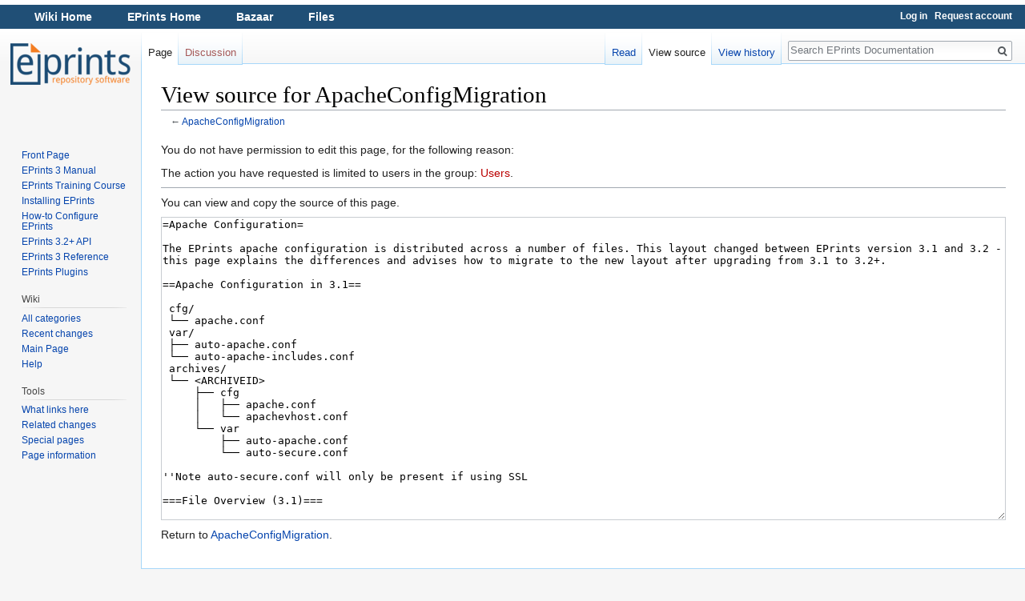

--- FILE ---
content_type: text/html; charset=UTF-8
request_url: http://wiki.eprints.org/w/index.php?title=ApacheConfigMigration&action=edit
body_size: 19701
content:
<!DOCTYPE html>
<html class="client-nojs" lang="en-GB" dir="ltr">
<head>
<meta charset="UTF-8"/>
<title>View source for ApacheConfigMigration - EPrints Documentation</title>
<script>document.documentElement.className = document.documentElement.className.replace( /(^|\s)client-nojs(\s|$)/, "$1client-js$2" );</script>
<script>(window.RLQ=window.RLQ||[]).push(function(){mw.config.set({"wgCanonicalNamespace":"","wgCanonicalSpecialPageName":false,"wgNamespaceNumber":0,"wgPageName":"ApacheConfigMigration","wgTitle":"ApacheConfigMigration","wgCurRevisionId":10810,"wgRevisionId":0,"wgArticleId":2684,"wgIsArticle":false,"wgIsRedirect":false,"wgAction":"edit","wgUserName":null,"wgUserGroups":["*"],"wgCategories":[],"wgBreakFrames":true,"wgPageContentLanguage":"en-gb","wgPageContentModel":"wikitext","wgSeparatorTransformTable":["",""],"wgDigitTransformTable":["",""],"wgDefaultDateFormat":"dmy","wgMonthNames":["","January","February","March","April","May","June","July","August","September","October","November","December"],"wgMonthNamesShort":["","Jan","Feb","Mar","Apr","May","Jun","Jul","Aug","Sep","Oct","Nov","Dec"],"wgRelevantPageName":"ApacheConfigMigration","wgRelevantArticleId":2684,"wgRequestId":"aQett5K5dL-AXBcYEaj0rQAAAAc","wgIsProbablyEditable":false,"wgRelevantPageIsProbablyEditable":false,"wgRestrictionEdit":[],"wgRestrictionMove":[],"wgWikiEditorEnabledModules":[]});mw.loader.state({"site.styles":"ready","noscript":"ready","user.styles":"ready","user":"ready","site":"ready","user.options":"loading","user.tokens":"loading","mediawiki.legacy.shared":"ready","mediawiki.legacy.commonPrint":"ready","mediawiki.sectionAnchor":"ready","mediawiki.skinning.interface":"ready","skins.vector.styles":"ready"});mw.loader.implement("user.options@0qpjoud",function($,jQuery,require,module){/*@nomin*/mw.user.options.set({"variant":"en-gb"});
});mw.loader.implement("user.tokens@1jlp7qr",function($,jQuery,require,module){/*@nomin*/mw.user.tokens.set({"editToken":"+\\","patrolToken":"+\\","watchToken":"+\\","csrfToken":"+\\"});
});mw.loader.load(["mediawiki.action.edit.collapsibleFooter","mediawiki.page.startup","mediawiki.user","mediawiki.hidpi","mediawiki.page.ready","mediawiki.searchSuggest","skins.vector.js"]);});</script>
<link rel="stylesheet" href="/w/load.php?debug=false&amp;lang=en-gb&amp;modules=mediawiki.legacy.commonPrint%2Cshared%7Cmediawiki.sectionAnchor%7Cmediawiki.skinning.interface%7Cskins.vector.styles&amp;only=styles&amp;skin=vector"/>
<script async="" src="/w/load.php?debug=false&amp;lang=en-gb&amp;modules=startup&amp;only=scripts&amp;skin=vector"></script>
<meta name="ResourceLoaderDynamicStyles" content=""/>
<link rel="stylesheet" href="/w/load.php?debug=false&amp;lang=en-gb&amp;modules=site.styles&amp;only=styles&amp;skin=vector"/>
<meta name="generator" content="MediaWiki 1.31.8"/>
<meta name="robots" content="noindex,nofollow"/>
<link rel="shortcut icon" href="/favicon.ico"/>
<link rel="search" type="application/opensearchdescription+xml" href="/w/opensearch_desc.php" title="EPrints Documentation (en-gb)"/>
<link rel="EditURI" type="application/rsd+xml" href="https://wiki.eprints.org/w/api.php?action=rsd"/>
<link rel="alternate" type="application/atom+xml" title="EPrints Documentation Atom feed" href="/w/index.php?title=Special:RecentChanges&amp;feed=atom"/>
<!--[if lt IE 9]><script src="/w/load.php?debug=false&amp;lang=en-gb&amp;modules=html5shiv&amp;only=scripts&amp;skin=vector&amp;sync=1"></script><![endif]-->
</head>
<body class="mediawiki ltr sitedir-ltr mw-hide-empty-elt ns-0 ns-subject page-ApacheConfigMigration rootpage-ApacheConfigMigration skin-vector action-edit">		<div id="mw-page-base" class="noprint"></div>
		<div id="mw-head-base" class="noprint"></div>
		<div id="content" class="mw-body" role="main">
			<a id="top"></a>
			<div class="mw-indicators mw-body-content">
</div>
<h1 id="firstHeading" class="firstHeading" lang="en-GB">View source for ApacheConfigMigration</h1>			<div id="bodyContent" class="mw-body-content">
								<div id="contentSub">← <a href="/w/ApacheConfigMigration" title="ApacheConfigMigration">ApacheConfigMigration</a></div>
								<div id="jump-to-nav" class="mw-jump">
					Jump to:					<a href="#mw-head">navigation</a>, 					<a href="#p-search">search</a>
				</div>
				<div id="mw-content-text"><p>You do not have permission to edit this page, for the following reason:
</p>
<div class="permissions-errors">
<p>The action you have requested is limited to users in the group: <a href="/w/index.php?title=EPrints_Documentation:Users&amp;action=edit&amp;redlink=1" class="new" title="EPrints Documentation:Users (page does not exist)">Users</a>.
</p>
</div>
<hr />
<p>You can view and copy the source of this page.
</p><textarea readonly="" accesskey="," id="wpTextbox1" cols="80" rows="25" style="" class="mw-editfont-monospace" lang="en-GB" dir="ltr" name="wpTextbox1">=Apache Configuration=

The EPrints apache configuration is distributed across a number of files. This layout changed between EPrints version 3.1 and 3.2 - this page explains the differences and advises how to migrate to the new layout after upgrading from 3.1 to 3.2+.

==Apache Configuration in 3.1==

 cfg/
 └── apache.conf
 var/
 ├── auto-apache.conf
 └── auto-apache-includes.conf
 archives/
 └── &lt;ARCHIVEID>
     ├── cfg
     │   ├── apache.conf
     │   └── apachevhost.conf
     └── var
         ├── auto-apache.conf
         └── auto-secure.conf

''Note auto-secure.conf will only be present if using SSL

===File Overview (3.1)===

'''cfg/apache.conf

* Loads files from var/

'''var/auto-apache-includes.conf

* Loads HTTP configuration for each repository: archives/&lt;ARCHIVEID>/cfg/apache.conf

'''var/auto-apache.conf

* Global HTTP configuration

'''archives/&lt;ARCHIVEID>/cfg/apache.conf

* Loads archives/&lt;ARCHIVEID>/var/auto-apache.conf

'''archives/&lt;ARCHIVEID>/var/auto-apache.conf

* VirtualHost for repository
* Loads archives/&lt;ARCHIVEID>/cfg/apachevhost.conf

'''archives/&lt;ARCHIVEID>/cfg/apachevhost.conf

* Empty - add custom directives here

'''archives/&lt;ARCHIVEID>/var/auto-secure.conf

* Repository-specific SSL configuration (note no VirtualHost)

===Loading into Apache (3.1)===

'''Example 1 - Debian/Ubuntu

HTTP - create a new "site" which loads the top level EPrints apache configuration file:

 $ cat /etc/apache2/sites-available/eprints3
 Include /opt/eprints3/cfg/apache.conf
 $ a2ensite eprints3

SSL - load the repository-specific EPrints apache configuration file from inside an SSL VirtualHost:

 $ cat /etc/apache2/sites-available/default-ssl
 &lt;IfModule mod_ssl.c>
 	&lt;VirtualHost _default_:443>
 		...
 		Include /opt/eprints3/archives/&lt;ARCHIVEID>/var/auto-secure.conf
 	&lt;/VirtualHost>
 &lt;/IfModule>
 $ a2ensite default-ssl

'''Example 2 - RedHat/CentOS

HTTP - load top level EPrints apache configuration file:

 $ tail /etc/httpd/conf/httpd.conf
 ...
 Include /opt/eprints3/cfg/apache.conf

''Note if EPrints is installed from RPM, check /etc/httpd/conf.d/eprints.conf

SSL - load the repository-specific SSL configuration from inside an SSL VirtualHost:

 $ cat /etc/httpd/conf.d/ssl.conf
 ...
 &lt;VirtualHost _default:443>
 	...
 	Include /opt/eprints3/archives/&lt;ARCHIVEID>/var/auto-secure.conf
 &lt;/VirtualHost>

==Apache Configuration in 3.2+==

From 3.2 onwards things were simplified - there are fewer configuration files in a single location. The configuration files are shorter as much of the processing was moved into the EPrints::Apache::Rewrite module.

 cfg/
 ├── apache.conf
 ├── apache
 │   └── &lt;ARCHIVEID>.conf
 ├── apache_ssl.conf
 └── apache_ssl
     └── &lt;ARCHIVEID>.conf

'''Note apache_ssl* files will only be present if using SSL.

===File Overview (3.2+)===

'''cfg/apache.conf

* Global configuration
* Loads HTTP configuration for each repository: cfg/apache/*.conf

'''cfg/apache/&lt;ARCHIVEID>.conf

* VirtualHost for repository
* Loads archives/&lt;ARCHIVEID>/cfg/apachevhost.conf if present

'''cfg/apache_ssl.conf

* Global SSL configuration
* Loads SSL configuration for each repository: cfg/apache_ssl/*.conf

'''cfg/apache_ssl/&lt;ARCHIVEID>.conf

* Repository-specific SSL configuration (note no VirtualHost)

===Loading into Apache (3.2+)===

'''Example 1 - Debian/Ubuntu

HTTP - create a new "site" which loads the top level EPrints apache configuration file:

 $ cat /etc/apache2/sites-available/eprints3
 Include /opt/eprints3/cfg/apache.conf
 $ a2ensite eprints3

SSL - load the top level EPrints apache configuration file from inside an SSL VirtualHost:

 $ cat /etc/apache2/sites-available/default-ssl
 &lt;IfModule mod_ssl.c>
 	&lt;VirtualHost _default_:443>
 		...
 		Include /opt/eprints3/cfg/apache_ssl.conf
 	&lt;/VirtualHost>
 &lt;/IfModule>
 $ a2ensite default-ssl

''Note: this assumes a single SSL repository or multiple SSL repositories sharing the same &lt;tt>securehost&lt;/tt> - for multiple repositories with different &lt;tt>securehost&lt;/tt> settings each reposity-specific SSL configuration file may need to be loaded in a separate VirtualHost.

'''Example 2 - RedHat/CentOS

HTTP - load top level EPrints apache configuration file:

 $ tail /etc/httpd/conf/httpd.conf
 ...
 Include /opt/eprints3/cfg/apache.conf

''Note if EPrints is installed from RPM, check /etc/httpd/conf.d/eprints.conf

SSL - load the repository-specific SSL configuration from inside an SSL VirtualHost:

 $ cat /etc/httpd/conf.d/ssl.conf
 ...
 &lt;VirtualHost _default:443>
 	...
 	Include /opt/eprints3/cfg/apache_ssl.conf
 &lt;/VirtualHost>

''Note: this assumes a single SSL repository or multiple SSL repositories sharing the same &lt;tt>securehost&lt;/tt> - for multiple repositories with different &lt;tt>securehost&lt;/tt> settings each reposity-specific SSL configuration file may need to be loaded in a separate VirtualHost.

==Migrating apache configuration from 3.1 to 3.2+==

This won't happen automatically when you upgrade from 3.1 to 3.2+ so follow the steps below to migrate the apache configuration after upgrading:

# Back up the 3.1 apache configuration files
# Check for any custom directives added to 3.1 apache config files, in particular &lt;tt>cfg/apache.conf&lt;/tt> and &lt;tt>archives/&lt;ARCHIVEID>/cfg/apache.conf&lt;/tt>
# Run &lt;tt>bin/generate_apacheconf --system --replace&lt;/tt> - this will generate the new apache configuration files as above
# If using SSL change the top level apache SSL configuration file to load &lt;tt>/opt/eprints3/cfg/apache_ssl.conf&lt;/tt> instead of &lt;tt>/opt/eprints3/archives/&lt;ARCHIVEID>/var/auto-secure.conf&lt;/tt>
# Merge custom directives back in as appropriate (noting that custom directives may be lost if generate_apacheconf is run with the --system or --replace option)
# Restart apache
# After successful testing, the following 3.1 configuration files can be removed:

 var/auto-apache.conf
 var/auto-apache-includes.conf
 archives/&lt;ARCHIVEID>/cfg/apache.conf
 archives/&lt;ARCHIVEID>/var/auto-apache.conf
 archives/&lt;ARCHIVEID>/var/auto-secure.conf
</textarea><div class="templatesUsed"></div><p id="mw-returnto">Return to <a href="/w/ApacheConfigMigration" title="ApacheConfigMigration">ApacheConfigMigration</a>.</p>
</div>					<div class="printfooter">
						Retrieved from ‘<a dir="ltr" href="https://wiki.eprints.org/w/ApacheConfigMigration">https://wiki.eprints.org/w/ApacheConfigMigration</a>’					</div>
				<div id="catlinks" class="catlinks catlinks-allhidden" data-mw="interface"></div>				<div class="visualClear"></div>
							</div>
		</div>
		<div id="mw-navigation">
			<h2>Navigation menu</h2>
			<div id="mw-head">
				<style>
  #ep_menu { float: left; width: 100%; background-color: #204f76; color: white; font-family: sans-serif; font-size: 90%; font-weight: bold; height: 30px; line-height: 31px; margin: 6px 0 0 0; }
  #ep_menu li { display: inline; padding-left: 20px; padding-right: 20px; }
  #ep_menu a { color: white; }
  #p-logo { top: -124px; }
  #left-navigation, #right-navigation { margin-top: 0.3em; }
  #p-personal { margin-top: 0.2em; }
  #p-personal li a { color: white !important; font-weight: bold; }
</style>
<div id="ep_menu">
  <ul style="display: inline;">
    <li><a href="/">Wiki Home</a></li>
    <li><a href="http://www.eprints.org/">EPrints Home</a></li>
    <li><a href="http://bazaar.eprints.org/">Bazaar</a></li>
    <li><a href="http://files.eprints.org/">Files</a></li>
  </ul>
</div>
									<div id="p-personal" role="navigation" class="" aria-labelledby="p-personal-label">
						<h3 id="p-personal-label">Personal tools</h3>
						<ul>
							<li id="pt-login"><a href="/w/index.php?title=Special:UserLogin&amp;returnto=ApacheConfigMigration&amp;returntoquery=action%3Dedit" title="You are encouraged to log in; however, it is not mandatory [o]" accesskey="o">Log in</a></li><li id="pt-createaccount"><a href="/w/Special:RequestAccount" title="You are encouraged to create an account and log in; however, it is not mandatory">Request account</a></li>						</ul>
					</div>
									<div id="left-navigation">
										<div id="p-namespaces" role="navigation" class="vectorTabs" aria-labelledby="p-namespaces-label">
						<h3 id="p-namespaces-label">Namespaces</h3>
						<ul>
							<li id="ca-nstab-main" class="selected"><span><a href="/w/ApacheConfigMigration" title="View the content page [c]" accesskey="c">Page</a></span></li><li id="ca-talk" class="new"><span><a href="/w/index.php?title=Talk:ApacheConfigMigration&amp;action=edit&amp;redlink=1" rel="discussion" title="Discussion about the content page (page does not exist) [t]" accesskey="t">Discussion</a></span></li>						</ul>
					</div>
										<div id="p-variants" role="navigation" class="vectorMenu emptyPortlet" aria-labelledby="p-variants-label">
												<input type="checkbox" class="vectorMenuCheckbox" aria-labelledby="p-variants-label" />
						<h3 id="p-variants-label">
							<span>Variants</span>
						</h3>
						<div class="menu">
							<ul>
															</ul>
						</div>
					</div>
									</div>
				<div id="right-navigation">
										<div id="p-views" role="navigation" class="vectorTabs" aria-labelledby="p-views-label">
						<h3 id="p-views-label">Views</h3>
						<ul>
							<li id="ca-view" class="collapsible"><span><a href="/w/ApacheConfigMigration">Read</a></span></li><li id="ca-viewsource" class="collapsible selected"><span><a href="/w/index.php?title=ApacheConfigMigration&amp;action=edit" title="This page is protected.&#10;You can view its source [e]" accesskey="e">View source</a></span></li><li id="ca-history" class="collapsible"><span><a href="/w/index.php?title=ApacheConfigMigration&amp;action=history" title="Past revisions of this page [h]" accesskey="h">View history</a></span></li>						</ul>
					</div>
										<div id="p-cactions" role="navigation" class="vectorMenu emptyPortlet" aria-labelledby="p-cactions-label">
						<input type="checkbox" class="vectorMenuCheckbox" aria-labelledby="p-cactions-label" />
						<h3 id="p-cactions-label"><span>More</span></h3>
						<div class="menu">
							<ul>
															</ul>
						</div>
					</div>
										<div id="p-search" role="search">
						<h3>
							<label for="searchInput">Search</label>
						</h3>
						<form action="/w/index.php" id="searchform">
							<div id="simpleSearch">
								<input type="search" name="search" placeholder="Search EPrints Documentation" title="Search EPrints Documentation [f]" accesskey="f" id="searchInput"/><input type="hidden" value="Special:Search" name="title"/><input type="submit" name="fulltext" value="Search" title="Search pages for this text" id="mw-searchButton" class="searchButton mw-fallbackSearchButton"/><input type="submit" name="go" value="Go" title="Go to a page with this exact name if it exists" id="searchButton" class="searchButton"/>							</div>
						</form>
					</div>
									</div>
			</div>
			<div id="mw-panel">
				<div id="p-logo" role="banner"><a class="mw-wiki-logo" href="/w/Main_Page"  title="Visit the main page"></a></div>
						<div class="portal" role="navigation" id="p-navigation" aria-labelledby="p-navigation-label">
			<h3 id="p-navigation-label">Navigation</h3>
			<div class="body">
								<ul>
					<li id="n-Front-Page"><a href="/w/Main_Page">Front Page</a></li><li id="n-EPrints-3-Manual"><a href="/w/Entire_Manual">EPrints 3 Manual</a></li><li id="n-EPrints-Training-Course"><a href="/w/Category:Training_Video">EPrints Training Course</a></li><li id="n-Installing-EPrints"><a href="/w/Category:Installation">Installing EPrints</a></li><li id="n-How-to-Configure-EPrints"><a href="/w/Category:Howto">How-to Configure EPrints</a></li><li id="n-EPrints-3.2.2B-API"><a href="/w/Category:API">EPrints 3.2+ API</a></li><li id="n-EPrints-3-Reference"><a href="/w/Category:EPrints_3_Reference">EPrints 3 Reference</a></li><li id="n-EPrints-Plugins"><a href="/w/Category:Plugins">EPrints Plugins</a></li>				</ul>
							</div>
		</div>
			<div class="portal" role="navigation" id="p-Wiki" aria-labelledby="p-Wiki-label">
			<h3 id="p-Wiki-label">Wiki</h3>
			<div class="body">
								<ul>
					<li id="n-All-categories"><a href="/w/Special:Categories">All categories</a></li><li id="n-Recent-changes"><a href="/w/Special:RecentChanges">Recent changes</a></li><li id="n-mainpage"><a href="/w/Main_Page" title="Visit the main page [z]" accesskey="z">Main Page</a></li><li id="n-help"><a href="https://www.mediawiki.org/wiki/Special:MyLanguage/Help:Contents" title="The place to find out">Help</a></li>				</ul>
							</div>
		</div>
			<div class="portal" role="navigation" id="p-tb" aria-labelledby="p-tb-label">
			<h3 id="p-tb-label">Tools</h3>
			<div class="body">
								<ul>
					<li id="t-whatlinkshere"><a href="/w/Special:WhatLinksHere/ApacheConfigMigration" title="A list of all wiki pages that link here [j]" accesskey="j">What links here</a></li><li id="t-recentchangeslinked"><a href="/w/Special:RecentChangesLinked/ApacheConfigMigration" rel="nofollow" title="Recent changes in pages linked from this page [k]" accesskey="k">Related changes</a></li><li id="t-specialpages"><a href="/w/Special:SpecialPages" title="A list of all special pages [q]" accesskey="q">Special pages</a></li><li id="t-info"><a href="/w/index.php?title=ApacheConfigMigration&amp;action=info" title="More information about this page">Page information</a></li>				</ul>
							</div>
		</div>
				</div>
		</div>
				<div id="footer" role="contentinfo">
						<ul id="footer-places">
								<li id="footer-places-privacy"><a href="/w/EPrints_Documentation:Privacy_policy" title="EPrints Documentation:Privacy policy">Privacy policy</a></li>
								<li id="footer-places-about"><a href="/w/EPrints_Documentation:About" title="EPrints Documentation:About">About EPrints Documentation</a></li>
								<li id="footer-places-disclaimer"><a href="/w/EPrints_Documentation:General_disclaimer" title="EPrints Documentation:General disclaimer">Disclaimers</a></li>
							</ul>
										<ul id="footer-icons" class="noprint">
										<li id="footer-poweredbyico">
						<a href="//www.mediawiki.org/"><img src="/w/resources/assets/poweredby_mediawiki_88x31.png" alt="Powered by MediaWiki" srcset="/w/resources/assets/poweredby_mediawiki_132x47.png 1.5x, /w/resources/assets/poweredby_mediawiki_176x62.png 2x" width="88" height="31"/></a>					</li>
									</ul>
						<div style="clear: both;"></div>
		</div>
		<script>(window.RLQ=window.RLQ||[]).push(function(){mw.config.set({"wgBackendResponseTime":32});});</script>
	</body>
</html>


--- FILE ---
content_type: text/css; charset=utf-8
request_url: http://wiki.eprints.org/w/load.php?debug=false&lang=en-gb&modules=site.styles&only=styles&skin=vector
body_size: 74
content:
.page-Listings_of_User_Roles_and_Privileges li.toclevel-2 ul{display:none}

--- FILE ---
content_type: text/javascript; charset=utf-8
request_url: http://wiki.eprints.org/w/load.php?debug=false&lang=en-gb&modules=startup&only=scripts&skin=vector
body_size: 18603
content:
window.mwPerformance=(window.performance&&performance.mark)?performance:{mark:function(){}};window.mwNow=(function(){var perf=window.performance,navStart=perf&&perf.timing&&perf.timing.navigationStart;return navStart&&typeof perf.now==='function'?function(){return navStart+perf.now();}:function(){return Date.now();};}());window.isCompatible=function(str){var ua=str||navigator.userAgent;return!!((function(){'use strict';return!this&&!!Function.prototype.bind&&!!window.JSON;}())&&'querySelector'in document&&'localStorage'in window&&'addEventListener'in window&&!(ua.match(/MSIE 10|webOS\/1\.[0-4]|SymbianOS|Series60|NetFront|Opera Mini|S40OviBrowser|MeeGo|Android.+Glass|^Mozilla\/5\.0 .+ Gecko\/$|googleweblight/)||ua.match(/PlayStation/i)));};(function(){var NORLQ,script;if(!isCompatible()){document.documentElement.className=document.documentElement.className.replace(/(^|\s)client-js(\s|$)/,'$1client-nojs$2');NORLQ=window.NORLQ||[];while(NORLQ.length){NORLQ.shift()();}window.NORLQ={push:
function(fn){fn();}};window.RLQ={push:function(){}};return;}function startUp(){mw.config=new mw.Map(true);mw.loader.addSource({"local":"/w/load.php"});mw.loader.register([["site","1arvkk5",[1]],["site.styles","0t9tj9r",[],"site"],["noscript","053o4tk",[],"noscript"],["filepage","0e7grhr"],["user.groups","1ovqhht",[5]],["user","17ts5h7",[6],"user"],["user.styles","0gqp0dd",[],"user"],["user.defaults","0xxlqhb"],["user.options","0qpjoud",[7],"private"],["user.tokens","1jlp7qr",[],"private"],["mediawiki.language.data","139bxyv",[177]],["mediawiki.skinning.elements","01d5hlz"],["mediawiki.skinning.content","0nzqmlc"],["mediawiki.skinning.interface","0lxzc11"],["mediawiki.skinning.content.parsoid","09u2fkg"],["mediawiki.skinning.content.externallinks","0ozvzbt"],["jquery.accessKeyLabel","0vbnvs1",[22,130]],["jquery.async","0spg5xw"],["jquery.byteLength","15fbua3",[131]],["jquery.byteLimit","1ovqhht",[37]],["jquery.checkboxShiftClick","00vvgt8"],["jquery.chosen","1f7k3xj"],["jquery.client",
"0p6fp1b"],["jquery.color","0j41xo6",[24]],["jquery.colorUtil","16g3dj1"],["jquery.confirmable","0c74jsk",[178]],["jquery.cookie","0m7ip7t"],["jquery.expandableField","1f661kx"],["jquery.farbtastic","0rigz00",[24]],["jquery.footHovzer","1w1zy3h"],["jquery.form","0sqe7rk"],["jquery.fullscreen","1738ajw"],["jquery.getAttrs","1ktsmw3"],["jquery.hidpi","03pk01l"],["jquery.highlightText","1ovnn8x",[130]],["jquery.hoverIntent","1mhj1xs"],["jquery.i18n","0qavgqx",[176]],["jquery.lengthLimit","03mzal5",[131]],["jquery.localize","1sh5p42"],["jquery.makeCollapsible","0ad3byc"],["jquery.mockjax","19iupej"],["jquery.mw-jump","1ukiz1l"],["jquery.qunit","1l1um81"],["jquery.spinner","0iwdwpo"],["jquery.jStorage","00lvdj8"],["jquery.suggestions","11l754j",[34]],["jquery.tabIndex","111vnum"],["jquery.tablesorter","02s0m25",[130,179]],["jquery.textSelection","0lalawo",[22]],["jquery.throttle-debounce","1vg3tg5"],["jquery.xmldom","1uwwrvu"],["jquery.tipsy","0yfvggc"],["jquery.ui.core","0fimkuh",[53],
"jquery.ui"],["jquery.ui.core.styles","1su49pb",[],"jquery.ui"],["jquery.ui.accordion","187ucy9",[52,72],"jquery.ui"],["jquery.ui.autocomplete","10ohv6c",[61],"jquery.ui"],["jquery.ui.button","1b5a94n",[52,72],"jquery.ui"],["jquery.ui.datepicker","0ewruo8",[52],"jquery.ui"],["jquery.ui.dialog","1cwbz6a",[56,59,63,65],"jquery.ui"],["jquery.ui.draggable","0qvghgh",[52,62],"jquery.ui"],["jquery.ui.droppable","0sosvwc",[59],"jquery.ui"],["jquery.ui.menu","1pwqf9b",[52,63,72],"jquery.ui"],["jquery.ui.mouse","0lojjnt",[72],"jquery.ui"],["jquery.ui.position","0ph7ut2",[],"jquery.ui"],["jquery.ui.progressbar","16wihol",[52,72],"jquery.ui"],["jquery.ui.resizable","0c2r3bg",[52,62],"jquery.ui"],["jquery.ui.selectable","0khyqyv",[52,62],"jquery.ui"],["jquery.ui.slider","027jnjb",[52,62],"jquery.ui"],["jquery.ui.sortable","0eb4167",[52,62],"jquery.ui"],["jquery.ui.spinner","0pgbgxb",[56],"jquery.ui"],["jquery.ui.tabs","0u5c2c0",[52,72],"jquery.ui"],["jquery.ui.tooltip","16f2fi0",[52,63,72],
"jquery.ui"],["jquery.ui.widget","12m583l",[],"jquery.ui"],["jquery.effects.core","1qwtq9o",[],"jquery.ui"],["jquery.effects.blind","0ulb2u1",[73],"jquery.ui"],["jquery.effects.bounce","0p55zkn",[73],"jquery.ui"],["jquery.effects.clip","17krtwu",[73],"jquery.ui"],["jquery.effects.drop","07bujqi",[73],"jquery.ui"],["jquery.effects.explode","1v0iwcn",[73],"jquery.ui"],["jquery.effects.fade","04qgp03",[73],"jquery.ui"],["jquery.effects.fold","0yv6x5j",[73],"jquery.ui"],["jquery.effects.highlight","1oht57r",[73],"jquery.ui"],["jquery.effects.pulsate","0og3enf",[73],"jquery.ui"],["jquery.effects.scale","1gfg04b",[73],"jquery.ui"],["jquery.effects.shake","1368u9w",[73],"jquery.ui"],["jquery.effects.slide","0t6bnu3",[73],"jquery.ui"],["jquery.effects.transfer","0bqqeqn",[73],"jquery.ui"],["json","1ovqhht"],["moment","1gtaye6",[174]],["mediawiki.apihelp","03jck20"],["mediawiki.template","0710wxo"],["mediawiki.template.mustache","0l3fh3c",[90]],["mediawiki.template.regexp","04rjvvg",[90]],[
"mediawiki.apipretty","0ooe91e"],["mediawiki.api","0e3s4in",[148,9]],["mediawiki.api.category","057s98r",[136,94]],["mediawiki.api.edit","0x8smqg",[146]],["mediawiki.api.login","1sypucx",[94]],["mediawiki.api.options","1llpi83",[94]],["mediawiki.api.parse","1olrz09",[94]],["mediawiki.api.upload","0zsn7ad",[96]],["mediawiki.api.user","1yetpld",[94]],["mediawiki.api.watch","1q21vgb",[94]],["mediawiki.api.messages","15fy4ac",[94]],["mediawiki.api.rollback","0cuokob",[94]],["mediawiki.content.json","1pbakzi"],["mediawiki.confirmCloseWindow","0vwmmdw"],["mediawiki.debug","1gjqwes",[29,273]],["mediawiki.diff.styles","03qv9p7"],["mediawiki.feedback","1qcc3gz",[136,124,277]],["mediawiki.feedlink","0ehdjh2"],["mediawiki.filewarning","1kqqryr",[273]],["mediawiki.ForeignApi","1uj62cr",[113]],["mediawiki.ForeignApi.core","1y72v83",[94,269]],["mediawiki.helplink","1v4pn0e"],["mediawiki.hidpi","0avbph3",[33],null,null,"return'srcset'in new Image();"],["mediawiki.hlist","1u6cwv0"],[
"mediawiki.htmlform","0jf0o7s",[37,130]],["mediawiki.htmlform.checker","041gmci",[49]],["mediawiki.htmlform.ooui","17g3n8o",[273]],["mediawiki.htmlform.styles","148fc1m"],["mediawiki.htmlform.ooui.styles","0j1fdsv"],["mediawiki.icon","0vb24mw"],["mediawiki.inspect","1n6ur5i",[130,131]],["mediawiki.messagePoster","09rstui",[112]],["mediawiki.messagePoster.wikitext","1vjzwqb",[96,124]],["mediawiki.notification","1o6j9pd",[148,156]],["mediawiki.notify","0snfrsp"],["mediawiki.notification.convertmessagebox","19oz6lg",[126]],["mediawiki.notification.convertmessagebox.styles","0y8wz5x"],["mediawiki.RegExp","0pfq7bl"],["mediawiki.String","0t16dr3"],["mediawiki.pager.tablePager","1x0roja"],["mediawiki.searchSuggest","17uqv25",[32,45,94]],["mediawiki.sectionAnchor","1f2u531"],["mediawiki.storage","1maire4"],["mediawiki.Title","019e9i6",[131,148]],["mediawiki.Upload","0u84pi5",[100]],["mediawiki.ForeignUpload","1i0178f",[112,137]],["mediawiki.ForeignStructuredUpload.config","0msydx9"],[
"mediawiki.ForeignStructuredUpload","1lr0ozs",[139,138]],["mediawiki.Upload.Dialog","0ijlr9s",[142]],["mediawiki.Upload.BookletLayout","1i4p9uv",[136,137,178,266,88,275,277]],["mediawiki.ForeignStructuredUpload.BookletLayout","0dndpqt",[140,142,103,182,256,251]],["mediawiki.toc","1u19agd",[152]],["mediawiki.Uri","0z7ew9h",[148,92]],["mediawiki.user","0pfp2ar",[101,135,8]],["mediawiki.userSuggest","1tmvsqc",[45,94]],["mediawiki.util","1hwa75w",[16,127]],["mediawiki.viewport","1vu5adu"],["mediawiki.checkboxtoggle","0i9xlcx"],["mediawiki.checkboxtoggle.styles","11beu5q"],["mediawiki.cookie","0yabrqb",[26]],["mediawiki.toolbar","0cbsufv",[48]],["mediawiki.experiments","185cz8g"],["mediawiki.editfont.styles","0qtofo2"],["mediawiki.visibleTimeout","1xqwndk"],["mediawiki.action.delete","0k5g5x4",[37,273]],["mediawiki.action.delete.file","15nldxd",[37]],["mediawiki.action.edit","1sdifuc",[48,160,94,155,254]],["mediawiki.action.edit.styles","1nwruei"],["mediawiki.action.edit.collapsibleFooter",
"02b735y",[39,122,135]],["mediawiki.action.edit.preview","0mfxjtt",[43,48,94,108,178,273]],["mediawiki.action.history","1mq4v5p"],["mediawiki.action.history.styles","06rlu5z"],["mediawiki.action.view.dblClickEdit","004nlgu",[148,8]],["mediawiki.action.view.metadata","014n04t",[173]],["mediawiki.action.view.categoryPage.styles","0s05ef2"],["mediawiki.action.view.postEdit","12gaw7r",[178,126]],["mediawiki.action.view.redirect","0ue0vqq",[22]],["mediawiki.action.view.redirectPage","0zb3s87"],["mediawiki.action.view.rightClickEdit","0227r80"],["mediawiki.action.edit.editWarning","0ngyoqv",[48,106,178]],["mediawiki.action.view.filepage","06v5vv5"],["mediawiki.language","1l972ic",[175,10]],["mediawiki.cldr","0thrjlm",[176]],["mediawiki.libs.pluralruleparser","1r355pk"],["mediawiki.language.init","02lk1o2"],["mediawiki.jqueryMsg","1tlm68u",[174,148,8]],["mediawiki.language.months","19nw94j",[174]],["mediawiki.language.names","0h5ftea",[177]],["mediawiki.language.specialCharacters","0meovla",[
174]],["mediawiki.libs.jpegmeta","1oceqrn"],["mediawiki.page.gallery","0ntgav2",[49,184]],["mediawiki.page.gallery.styles","1qcvyx7"],["mediawiki.page.gallery.slideshow","1qcviy6",[136,94,275,290]],["mediawiki.page.ready","1run8vz",[16,20,41]],["mediawiki.page.startup","0m5iktw"],["mediawiki.page.patrol.ajax","1m1y3we",[43,136,94]],["mediawiki.page.watch.ajax","02yexfs",[136,102,178]],["mediawiki.page.rollback","07sitaa",[43,104]],["mediawiki.page.image.pagination","0nkpcnr",[43,148]],["mediawiki.rcfilters.filters.base.styles","1kvb0lh"],["mediawiki.rcfilters.highlightCircles.seenunseen.styles","0nx02zx"],["mediawiki.rcfilters.filters.dm","1uailn5",[131,145,98,178,146,269]],["mediawiki.rcfilters.filters.ui","1urim22",[39,194,249,284,286,288,290]],["mediawiki.special","1hbu5ag"],["mediawiki.special.apisandbox.styles","1guv0f4"],["mediawiki.special.apisandbox","1j7hlk2",[39,94,178,255,272]],["mediawiki.special.block","1uwak9g",[117,148,257]],["mediawiki.special.changecredentials.js",
"1e37lbr",[94,119]],["mediawiki.special.changeslist","0jyxvpm"],["mediawiki.special.changeslist.enhanced","14jybno"],["mediawiki.special.changeslist.legend","10ru1ck"],["mediawiki.special.changeslist.legend.js","0wkmaqz",[39,152]],["mediawiki.special.changeslist.visitedstatus","0lrh8z8"],["mediawiki.special.comparepages.styles","0ykh9t3"],["mediawiki.special.contributions","0atka22",[178,251]],["mediawiki.special.edittags","0pydjjp",[21,37]],["mediawiki.special.edittags.styles","1snq076"],["mediawiki.special.import","05w5kth"],["mediawiki.special.movePage","0qn9ih8",[249,254]],["mediawiki.special.movePage.styles","1kkb71y"],["mediawiki.special.pageLanguage","0jdvvvc",[273]],["mediawiki.special.pagesWithProp","0lkzggn"],["mediawiki.special.preferences","1usg6t7",[106,174,128]],["mediawiki.special.preferences.styles","0afvo5o"],["mediawiki.special.recentchanges","1q0052t"],["mediawiki.special.revisionDelete","0750wlt",[37]],["mediawiki.special.search","1fjnq3j",[264]],[
"mediawiki.special.search.commonsInterwikiWidget","0g25eys",[145,94,178]],["mediawiki.special.search.interwikiwidget.styles","1vwfb1j"],["mediawiki.special.search.styles","1d1lugk"],["mediawiki.special.undelete","13wqwl9",[249,254]],["mediawiki.special.unwatchedPages","00t3l69",[136,102]],["mediawiki.special.upload","086gxtw",[43,136,99,106,178,182,226,90]],["mediawiki.special.upload.styles","1cn5j8o"],["mediawiki.special.userlogin.common.styles","1y2g7kj"],["mediawiki.special.userlogin.login.styles","08g853p"],["mediawiki.special.userlogin.signup.js","04c9bxu",[94,118,178]],["mediawiki.special.userlogin.signup.styles","15x5jyn"],["mediawiki.special.userrights","1xksn6y",[37,128]],["mediawiki.special.watchlist","1arw21e",[136,102,178,273]],["mediawiki.special.watchlist.styles","0z1sje7"],["mediawiki.special.version","0078xq9"],["mediawiki.legacy.config","1ptrreh"],["mediawiki.legacy.commonPrint","1p8734e"],["mediawiki.legacy.protect","1v8zpev",[37]],["mediawiki.legacy.shared","0vt4nb2"
],["mediawiki.legacy.oldshared","0xmr68u"],["mediawiki.legacy.wikibits","0m051cn"],["mediawiki.ui","07drb4i"],["mediawiki.ui.checkbox","1wbx2zp"],["mediawiki.ui.radio","0kzy0lh"],["mediawiki.ui.anchor","1y9u20e"],["mediawiki.ui.button","1qnh4l3"],["mediawiki.ui.input","1m5j2dn"],["mediawiki.ui.icon","1pasgcs"],["mediawiki.ui.text","0a5o4sv"],["mediawiki.widgets","0pu0dc7",[136,94,250,275]],["mediawiki.widgets.styles","1xel32u"],["mediawiki.widgets.DateInputWidget","199p9nx",[252,88,275]],["mediawiki.widgets.DateInputWidget.styles","0ai40ds"],["mediawiki.widgets.visibleByteLimit","1ovqhht",[254]],["mediawiki.widgets.visibleLengthLimit","1lf9r0m",[37,273]],["mediawiki.widgets.datetime","0bw3b5t",[273,291,292]],["mediawiki.widgets.CategoryMultiselectWidget","12gy7i7",[112,136,275]],["mediawiki.widgets.SelectWithInputWidget","0fco9br",[258,275]],["mediawiki.widgets.SelectWithInputWidget.styles","026726w"],["mediawiki.widgets.SizeFilterWidget","0u61vao",[260,275]],[
"mediawiki.widgets.SizeFilterWidget.styles","1dm5ign"],["mediawiki.widgets.MediaSearch","1s36vuv",[112,136,275]],["mediawiki.widgets.UserInputWidget","0xdvtj9",[94,275]],["mediawiki.widgets.UsersMultiselectWidget","0q8ytzt",[94,275]],["mediawiki.widgets.SearchInputWidget","1p69bv8",[133,249]],["mediawiki.widgets.SearchInputWidget.styles","1ctsum2"],["mediawiki.widgets.StashedFileWidget","1ymbgbk",[94,273]],["es5-shim","1ovqhht"],["dom-level2-shim","1ovqhht"],["oojs","1w2fonl"],["mediawiki.router","0mkxwhk",[271]],["oojs-router","0iu3mwe",[269]],["oojs-ui","1ovqhht",[276,275,277]],["oojs-ui-core","11toxqc",[174,269,274,281,282,287,278,279]],["oojs-ui-core.styles","1l0xa98"],["oojs-ui-widgets","1ds5lcz",[273,283,291,292]],["oojs-ui-toolbars","0o8p50b",[273,292]],["oojs-ui-windows","0fjocyf",[273,292]],["oojs-ui.styles.indicators","1k7nr7s"],["oojs-ui.styles.textures","0vz03bk"],["oojs-ui.styles.icons-accessibility","0miyt6s"],["oojs-ui.styles.icons-alerts","1362b71"],[
"oojs-ui.styles.icons-content","0bp26bv"],["oojs-ui.styles.icons-editing-advanced","09s7rck"],["oojs-ui.styles.icons-editing-core","14ztfs8"],["oojs-ui.styles.icons-editing-list","1n8zh90"],["oojs-ui.styles.icons-editing-styling","1njwxxs"],["oojs-ui.styles.icons-interactions","0q24p7s"],["oojs-ui.styles.icons-layout","0d8u5ut"],["oojs-ui.styles.icons-location","0051ete"],["oojs-ui.styles.icons-media","1k58pxn"],["oojs-ui.styles.icons-moderation","19emc94"],["oojs-ui.styles.icons-movement","13y3gaf"],["oojs-ui.styles.icons-user","0ivdkos"],["oojs-ui.styles.icons-wikimedia","0vdclqx"],["skins.vector.styles","1h8nhvr"],["skins.vector.styles.responsive","050criw"],["skins.vector.js","0qhdenx",[46,49]],["ext.cite.styles","0e64ohi"],["ext.cite.a11y","0d1l725"],["ext.cite.style","0mcrs65"],["ext.confirmEdit.editPreview.ipwhitelist.styles","0nvz0x3"],["ext.pygments","118j0el"],["ext.wikiEditor","1shikzh",[17,26,45,46,48,58,143,141,181,284,285,286,290,90],"ext.wikiEditor"],[
"ext.wikiEditor.styles","035uaqg",[],"ext.wikiEditor"],["ext.wikiEditor.toolbar","1ovqhht",[303]],["ext.wikiEditor.dialogs","1ovqhht",[303]],["ext.wikiEditor.core","1ovqhht",[303]],["jquery.wikiEditor","1ovqhht",[303]],["jquery.wikiEditor.core","1ovqhht",[303]],["jquery.wikiEditor.dialogs","1ovqhht",[303]],["jquery.wikiEditor.dialogs.config","1ovqhht",[303]],["jquery.wikiEditor.toolbar","1ovqhht",[303]],["jquery.wikiEditor.toolbar.config","1ovqhht",[303]],["jquery.wikiEditor.toolbar.i18n","1ovqhht",[303]],["ext.confirmAccount","0m9ou8g"]]);;mw.config.set({"wgLoadScript":"/w/load.php","debug":!1,"skin":"vector","stylepath":"/w/skins","wgUrlProtocols":"bitcoin\\:|ftp\\:\\/\\/|ftps\\:\\/\\/|geo\\:|git\\:\\/\\/|gopher\\:\\/\\/|http\\:\\/\\/|https\\:\\/\\/|irc\\:\\/\\/|ircs\\:\\/\\/|magnet\\:|mailto\\:|mms\\:\\/\\/|news\\:|nntp\\:\\/\\/|redis\\:\\/\\/|sftp\\:\\/\\/|sip\\:|sips\\:|sms\\:|ssh\\:\\/\\/|svn\\:\\/\\/|tel\\:|telnet\\:\\/\\/|urn\\:|worldwind\\:\\/\\/|xmpp\\:|\\/\\/",
"wgArticlePath":"/w/$1","wgScriptPath":"/w","wgScript":"/w/index.php","wgSearchType":null,"wgVariantArticlePath":!1,"wgActionPaths":{},"wgServer":"https://wiki.eprints.org","wgServerName":"wiki.eprints.org","wgUserLanguage":"en-gb","wgContentLanguage":"en-gb","wgTranslateNumerals":!0,"wgVersion":"1.31.8","wgEnableAPI":!0,"wgEnableWriteAPI":!0,"wgMainPageTitle":"Main Page","wgFormattedNamespaces":{"-2":"Media","-1":"Special","0":"","1":"Talk","2":"User","3":"User talk","4":"EPrints Documentation","5":"EPrints Documentation talk","6":"File","7":"File talk","8":"MediaWiki","9":"MediaWiki talk","10":"Template","11":"Template talk","12":"Help","13":"Help talk","14":"Category","15":"Category talk","2300":"Gadget","2301":"Gadget talk","2302":"Gadget definition","2303":"Gadget definition talk"},"wgNamespaceIds":{"media":-2,"special":-1,"":0,"talk":1,"user":2,"user_talk":3,"eprints_documentation":4,"eprints_documentation_talk":5,"file":6,"file_talk":7,"mediawiki":8,"mediawiki_talk":9,
"template":10,"template_talk":11,"help":12,"help_talk":13,"category":14,"category_talk":15,"gadget":2300,"gadget_talk":2301,"gadget_definition":2302,"gadget_definition_talk":2303,"image":6,"image_talk":7,"project":4,"project_talk":5},"wgContentNamespaces":[0],"wgSiteName":"EPrints Documentation","wgDBname":"wiki_eprints_org","wgExtraSignatureNamespaces":[],"wgAvailableSkins":{"vector":"Vector","fallback":"Fallback","apioutput":"ApiOutput"},"wgExtensionAssetsPath":"/w/extensions","wgCookiePrefix":"wiki_eprints_org_eprints_","wgCookieDomain":"","wgCookiePath":"/","wgCookieExpiration":2592000,"wgResourceLoaderMaxQueryLength":2000,"wgCaseSensitiveNamespaces":[2302,2303],"wgLegalTitleChars":" %!\"$&'()*,\\-./0-9:;=?@A-Z\\\\\\^_`a-z~+\\u0080-\\uFFFF","wgIllegalFileChars":":/\\\\","wgResourceLoaderStorageVersion":1,"wgResourceLoaderStorageEnabled":!0,"wgForeignUploadTargets":["local"],"wgEnableUploads":!0,"wgCommentByteLimit":255,"wgCommentCodePointLimit":null,
"wgCiteVisualEditorOtherGroup":!1,"wgCiteResponsiveReferences":!0,"wgWikiEditorMagicWords":{"redirect":"#REDIRECT","img_right":"right","img_left":"left","img_none":"none","img_center":"center","img_thumbnail":"thumb","img_framed":"frame","img_frameless":"frameless"},"mw.msg.wikieditor":"--~~~~"});var RLQ=window.RLQ||[];while(RLQ.length){RLQ.shift()();}window.RLQ={push:function(fn){fn();}};window.NORLQ={push:function(){}};}window.mediaWikiLoadStart=mwNow();mwPerformance.mark('mwLoadStart');script=document.createElement('script');script.src="/w/load.php?debug=false&lang=en-gb&modules=jquery%2Cmediawiki&only=scripts&skin=vector&version=0dxfpts";script.onload=function(){script.onload=null;script=null;startUp();};document.head.appendChild(script);}());
